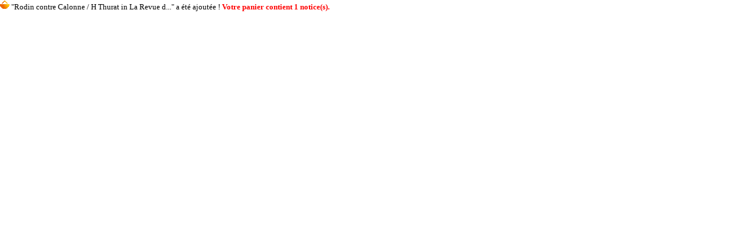

--- FILE ---
content_type: text/html; charset=ISO-8859-1
request_url: http://prelia.fr/base/opac_css/cart_info.php?id=2185&header=Rodin%20contre%20Calonne%20%2F%20H%20Thurat%20in%20La%20Revue%20des%20Beaux-Arts%2C%2012%20%28Juin%201889%29
body_size: 363
content:
<html>
<body class="cart_info_body">
<span id='cart_info_iframe_content'>
<link rel="stylesheet" href="./styles/prelia/prelia.css" />
<span class='img_basket'><img src='images/basket_small_20x20.gif' border='0' valign='center'/></span>&nbsp;"Rodin contre Calonne / H Thurat in La Revue d..." a été ajoutée ! <a href='#' onClick="parent.document.location='index.php?lvl=show_cart'; return false;">Votre panier contient 1 notice(s).</a></span>
</body>
</html>
